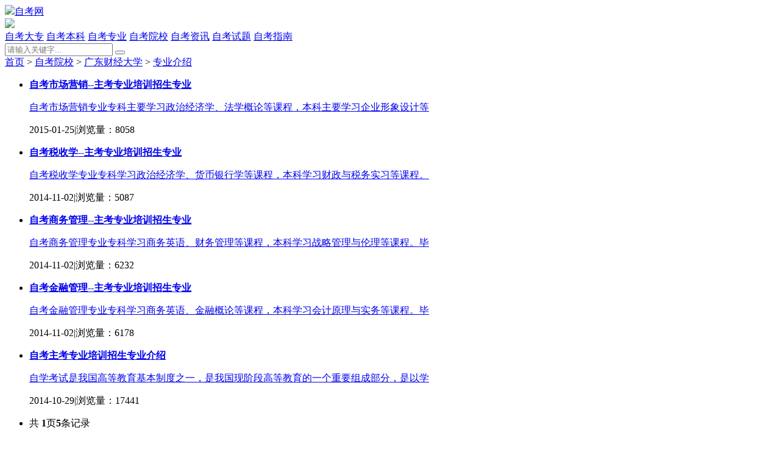

--- FILE ---
content_type: text/html
request_url: https://m.zikao-zikao.com/guangdongcaijingdaxue/zhuanyejieshao/
body_size: 4440
content:
<!DOCTYPE html>
<html xmlns="http://www.w3.org/1999/xhtml">
<head>
<meta http-equiv="Content-Type" content="text/html; charset=UTF-8" />
    <meta name="viewport" content="width=device-width, initial-scale=1.0, maximum-scale=1.0, user-scalable=0" />
    <meta http-equiv="Cache-Control" content="no-transform" />
    <meta http-equiv="Cache-Control" content="no-siteapp" />
    <meta name="apple-mobile-web-app-capable" content="yes" />
    <meta name="apple-mobile-web-app-status-bar-style" content="black" />
    <meta name="format-detection" content="telephone=no" />
<meta name="applicable-device" content="mobile">
<title>广东财经大学自考专业介绍_自考网</title>
<meta name="keywords" content="广财自考,自考专业,广财自考专业,广东财经大学自考专业" />
<meta name="description" content="报名广东财经大学自考可选择：自考金融管理，自考商务管理，自考财税等多个热门自考专业。详细可拨打报名热线：400-000-2300。" />
<script type="text/javascript" src="https://resfiles.oss-cn-shenzhen.aliyuncs.com/cloudsite/js/cs.js?id=129651&v=1"></script>
<script charset="UTF-8" id="LA_COLLECT" src="//sdk.51.la/js-sdk-pro.min.js"></script>
<script>LA.init({id:"3GX2aRCN7VPLAvDM",ck:"3GX2aRCN7VPLAvDM",autoTrack:true})</script>
<link href="/public/css/style.css" rel="stylesheet" />
</head>
<body oncontextmenu="window.event.returnValue=false" ondragstart="window.event.returnValue=false" onselectstart="return false;">
<script src="/public/js/jquery.min.js"></script>
<header>
    <div class="Box ny">
        <div class="logo"><a href="https://m.zikao-zikao.com"><img src="/public/images/logo3.png">自考网</a></div>
        <a id="menu_an"><img src="/public/images/home_b.png"></a>
        <div class="course-floor-nav clearfix" id="courseFloorNav">
            <div class="floor-nav-cont" id="floorCont">
                <a class="floor-nav" href="https://m.zikao-zikao.com/zikaozhuanke/"><span>自考大专</span></a>
                <a class="floor-nav" href="https://m.zikao-zikao.com/zikaobenke/"><span>自考本科</span></a>
                <a class="floor-nav" href="https://m.zikao-zikao.com/zikaozhuanye/"><span>自考专业</span></a>
                <a class="floor-nav" href="https://m.zikao-zikao.com/zikaoyuanxiao/"><span>自考院校</span></a>
                <a class="floor-nav" href="https://m.zikao-zikao.com/zikaozixun/"><span>自考资讯</span></a>
                <a class="floor-nav" href="https://m.zikao-zikao.com/zikaoshiti/"><span>自考试题</span></a>
                <a class="floor-nav" href="https://m.zikao-zikao.com/zikaozhinan/"><span>自考指南</span></a>
            </div>
        </div><div class="cl"></div>
    </div>
</header>
<div class="search_n">
    <form id="formsearch" name="formsearch" action="/search_m.php" onsubmit="return iscn()">
        <div class="form">
            <input type="hidden" name="kwtype" value="0" />
            <input name="q" type="text" class="search-keyword" id="search-keyword" placeholder="请输入关键字..." />
            <button type="submit" class="search-submit"></button>
        </div>
    </form>
</div>
<script src="/public/js/days.js" charset="utf-8"></script>
    <div id="Container">
        <div class="news2 news_list">
            <div class="local"><a href="https://m.zikao-zikao.com/">首页</a> > <a href="https://m.zikao-zikao.com/zikaoyuanxiao/">自考院校</a> > <a href="https://m.zikao-zikao.com/guangdongcaijingdaxue/">广东财经大学</a> > <a href="https://m.zikao-zikao.com/guangdongcaijingdaxue/zhuanyejieshao/">专业介绍</a></div>
            <ul>
<li>
<a href="https://m.zikao-zikao.com/guangdongcaijingdaxue/zhuanyejieshao/1129.html">
<span><b>自考市场营销--主考专业培训招生专业</b></span>
<p>自考市场营销专业专科主要学习政治经济学、法学概论等课程，本科主要学习企业形象设计等</p></a>
<p class="t"><span>2015-01-25</span>|<span class="click">浏览量：8058</span></p>
</li><li>
<a href="https://m.zikao-zikao.com/guangdongcaijingdaxue/zhuanyejieshao/264.html">
<span><b>自考税收学--主考专业培训招生专业</b></span>
<p>自考税收学专业专科学习政治经济学、货币银行学等课程，本科学习财政与税务实习等课程。</p></a>
<p class="t"><span>2014-11-02</span>|<span class="click">浏览量：5087</span></p>
</li><li>
<a href="https://m.zikao-zikao.com/guangdongcaijingdaxue/zhuanyejieshao/263.html">
<span><b>自考商务管理--主考专业培训招生专业</b></span>
<p>自考商务管理专业专科学习商务英语、财务管理等课程，本科学习战略管理与伦理等课程。毕</p></a>
<p class="t"><span>2014-11-02</span>|<span class="click">浏览量：6232</span></p>
</li><li>
<a href="https://m.zikao-zikao.com/guangdongcaijingdaxue/zhuanyejieshao/262.html">
<span><b>自考金融管理--主考专业培训招生专业</b></span>
<p>自考金融管理专业专科学习商务英语、金融概论等课程，本科学习会计原理与实务等课程。毕</p></a>
<p class="t"><span>2014-11-02</span>|<span class="click">浏览量：6178</span></p>
</li><li>
<a href="https://m.zikao-zikao.com/guangdongcaijingdaxue/zhuanyejieshao/143.html">
<span><b>自考主考专业培训招生专业介绍</b></span>
<p>自学考试是我国高等教育基本制度之一，是我国现阶段高等教育的一个重要组成部分，是以学</p></a>
<p class="t"><span>2014-10-29</span>|<span class="click">浏览量：17441</span></p>
</li>
            </ul>
            </div>
<div class="page"><ul class="lmlpage"><li><span class="pageinfo">共 <strong>1</strong>页<strong>5</strong>条记录</span></li>
</ul></div>

<div class="bmfs">
    <div class="index_Title">
        <div>
            报名方式
        </div>
    </div>
<div class="bmdz">
<img  src="/public/images/zksj11_26.jpg" alt="学校"/>
<script type="text/javascript" src="/public/js/wap_bmfs.js"></script>


</div>
</div>





<div class="bm_form">
<script src="/public/js/bj_form_mobile.js" charset="gb2312"></script>
</div>
﻿<footer>
    <div class="Copyright">Copyright &copy; 2024 自考网 <a target="_blank" href="https://beian.miit.gov.cn" rel="nofollow">粤ICP备18016435号</a></div>
    <div class="About"><p>此网站信息最终解释权属于广州天资教育科技有限公司 </p>
        <p>声明：本站为广东自学考试民间交流网站，近期广东自学考试动态请各位考生以省教育考试院、各市自考办通知为准。</p></div>
</footer><div class="popup" id="popup"></div>
﻿<div class="layer_form" style="display:none;">
    <form class="popup_form" autocomplete="off">
        <div class="popup_form_close"></div>
        <img src="/public/images/bd-tcbg.png" alt="" class="formbg">
        <div class="fbox">
            <p class="plt">系统会以短信的形式将</p>
            <p class="pla">学历考试信息发送至您的手机</p>
            <input type="text" name="phone" class="phone" placeholder="请输入您的手机号码">
            <input type="text" name="level" class="level" placeholder="您想要报考的学历等级">
            <button type="submit" class="popup_submit"><span>免费获取学历信息</span></button>
        </div>
    </form>
</div>
<script src="https://res.daniujiaoyu.com/common/js/form.js"></script>
 
<div class="nav_pupop">
    <div class="box">
        <a class="close"><img src="/public/images/close.png" /></a>
        <div class="list">
            <ul>
                <li>
                    <div class="tit t1">
                        <a href="https://m.zikao-zikao.com/"><i></i>网站首页</a>
                    </div>
                    <div class="links">
                        <a href="https://m.zikao-zikao.com/zikaogonggao/"><span>自考公告</span></a>
                        <a href="https://m.zikao-zikao.com/zikaoyuanxiao/"><span>自考院校</span></a>
                        <a href="https://m.zikao-zikao.com/zikaozhuanke/"><span>自考大专</span></a>
                        <a href="https://m.zikao-zikao.com/zikaobenke/"><span>自考本科</span></a>
                        <a href="https://m.zikao-zikao.com/zikaoshiti/"><span>自考试题</span></a>
                        <a href="https://m.zikao-zikao.com/zikaozixun/"><span>自考资讯</span></a>
                        <a href="https://m.zikao-zikao.com/zikaowenda/"><span>自考问答</span></a>
                        <a href="https://m.zikao-zikao.com/zikaozhinan/"><span>自考指南</span></a>
                        <a href="https://m.zikao-zikao.com/wenda/"><span>问答百科</span></a>
                        <a href="https://m.zikao-zikao.com/zhuanti/"><span>教育专题</span></a>
                        <a href="https://m.zikao-zikao.com/zikaowenda/151.html"><span>自考报名</span></a>
                    </div>
                </li>
                <li class="li2">
                    <div class="tit t2">
                        <a href="https://m.zikao-zikao.com/zikaozhuanye/"><i></i>自考专业</a>
                    </div>
                    <div class="links">
                        <a href="https://m.zikao-zikao.com/zikaozhuanke/6279.html"><span>高中升大专</span></a>
                        <a href="https://m.zikao-zikao.com/zikaobenke/6055.html"><span>高中升本科</span></a>
                        <a href="https://m.zikao-zikao.com/wenda/benke/taodu/"><span>专套连读</span></a>
                        <a href="https://m.zikao-zikao.com/wenda/benke/liandu/"><span>专本连读</span></a>
                        <a href="https://m.zikao-zikao.com/zikaozhuanke/4018.html"><span>初中升大专</span></a>
                        <a href="https://m.zikao-zikao.com/wenda/dazhuan/zhongzhuan/"><span>中专升大专</span></a>
                        <a href="https://m.zikao-zikao.com/wenda/benke/dazhuan/"><span>专升本</span></a>
                        <a href="https://m.zikao-zikao.com/wenda/yuanxiao/wangluoban/"><span>网络班</span></a>
                    </div>
                </li>
                <li class="li3">
                    <div class="tit t3">
                        <a href="https://m.zikao-zikao.com/wenda/zhinan/"><i></i>自考指南</a>
                    </div>
                    <div class="links">
                        <a href="https://m.zikao-zikao.com/zikaowenda/151.html"><span>报考指南</span></a>
                        <a href="https://m.zikao-zikao.com/zikaozixun/327.html"><span>报考须知</span></a>
                        <a href="https://m.zikao-zikao.com/zikaozixun/323.html"><span>学位办理</span></a>                        
                        <a href="https://m.zikao-zikao.com/zikaozixun/321.html"><span>毕业办理</span></a>
                        <a href="https://m.zikao-zikao.com/zikaozixun/324.html"><span>考籍更正</span></a>
                        <a href="https://m.zikao-zikao.com/zikaozixun/326.html"><span>违规处罚</span></a>
                        <a href="https://m.zikao-zikao.com/zikaozixun/315.html"><span>转考办理</span></a>
                        <a href="https://m.zikao-zikao.com/zikaozixun/319.html"><span>免考办理</span></a>
                    </div>
                </li>
            </ul>
        </div>
    </div>
</div>
<script>
    (function () {
        var bp = document.createElement('script');
        bp.src = '//push.zhanzhang.baidu.com/push.js';
        var s = document.getElementsByTagName("script")[0];
        s.parentNode.insertBefore(bp, s);
    })();
</script>
<script>
var _hmt = _hmt || [];
(function() {
  var hm = document.createElement("script");
  hm.src = "https://hm.baidu.com/hm.js?c9e7db88c1e0a3d770e6d31a8d1225d7";
  var s = document.getElementsByTagName("script")[0]; 
  s.parentNode.insertBefore(hm, s);
})();
</script>
<script>
    (function () {
        var src = (document.location.protocol == "http:") ? "https://js.passport.qihucdn.com/11.0.1.js?eaf370ed0bd5591f1a1cc02a90a1b0b6" : "https://jspassport.ssl.qhimg.com/11.0.1.js?eaf370ed0bd5591f1a1cc02a90a1b0b6";
        document.write('<script src="' + src + '" id="sozz"><\/script>');
    })();
</script>
<script src="/public/js/jquery.min.js"></script>
<script src="/public/js/common.js"></script>
<script src="/public/js/footer.js"></script>
<script type="text/javascript" src="https://robotres.daniujiaoyu.com/js/res.js?bid=zkc1004&formname=service&time=8000" charset="utf-8"></script>

</div>
</body>
</html>
